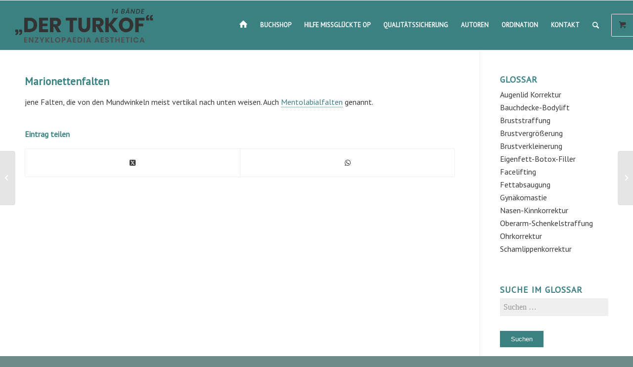

--- FILE ---
content_type: text/css
request_url: https://www.enzyklopaedia-aesthetica.com/wp-content/themes/turkof/style.css?ver=5.7.1
body_size: 488
content:
/*
Theme Name:     turkof
Theme URI:      http://www.seocoach.at
Description:    Child theme for Enfold
Author:         bj
Author URI:     http://www.seocoach.at
Template:       enfold                             
Version:        0.1.0
*/

@import url("../enfold/style.css");

/* Custom List Icons */
ul.custom{
    list-style:none;
    margin:0 0 1em 28px;
    padding: 0;
}
ul.custom li{
    line-height:20px;
    margin: .25em 0;
    padding: 6px 0 6px 28px;
    background:url(service_check.png) no-repeat 0 7px;
    font-size: 15px;
}

/* Footer in Mobil Version */
@media only screen and (max-width: 479px) {
.responsive #socket .sub_menu_socket {
display: block !important;
width: 100%;
}

.responsive #socket .sub_menu_socket ul li {
float: none;
border-left: none;
text-align: center;
}

}

@media only screen and (max-width: 767px) {
.responsive #socket .sub_menu_socket ul li {
padding: 10px;
font-size: 15px;
}
}







--- FILE ---
content_type: application/javascript
request_url: https://www.enzyklopaedia-aesthetica.com/wp-content/plugins/encyclopedia-pro/assets/js/search-form.js
body_size: 269
content:
(function($){

  $('form.encyclopedia.search-form input[name="s"]').each(function(){
    var
      $input = $(this),
      $form = $input.parents('form:first');

    $input.autocomplete({
      minLength: Encyclopedia_Search.minLength,
      delay: Encyclopedia_Search.delay,
      source: Encyclopedia_Search.ajax_url,
      appendTo: $form,
      select: function(event, ui){
        $input.val(ui.item.value);
        $form.submit();
      }
    });

  });

}(jQuery));
